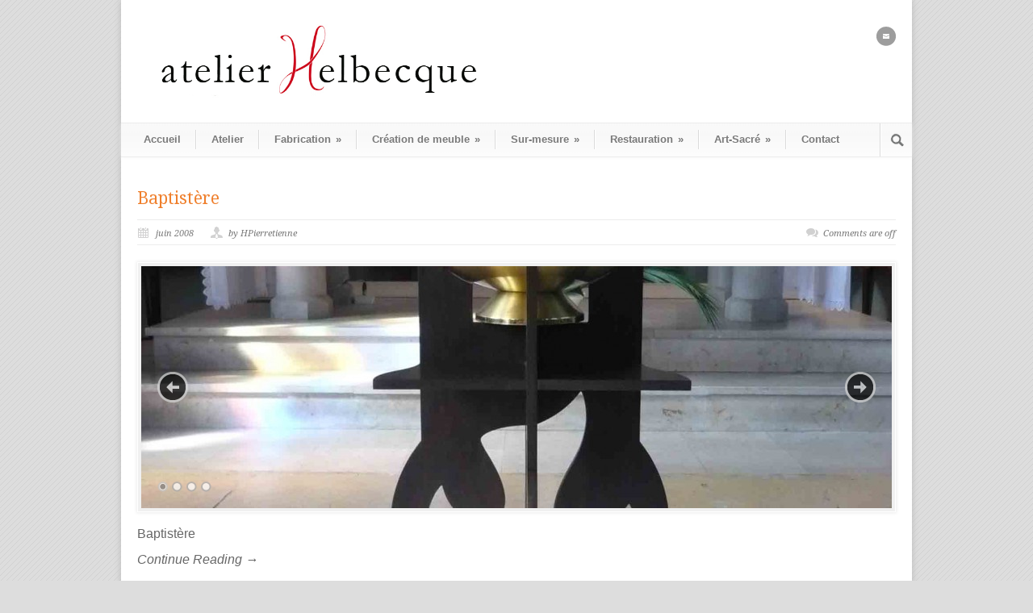

--- FILE ---
content_type: text/html; charset=UTF-8
request_url: http://www.atelier-helbecque.fr/portfolio-tag/neuilly-plaisance/
body_size: 7169
content:
<!DOCTYPE html>
<!--[if lt IE 7 ]><html class="ie ie6" lang="en"> <![endif]-->
<!--[if IE 7 ]><html class="ie ie7" lang="en"> <![endif]-->
<!--[if IE 8 ]><html class="ie ie8" lang="en"> <![endif]-->
<!--[if (gte IE 9)|!(IE)]><!--><html lang="fr-FR"> <!--<![endif]--><head>

	<!-- Basic Page Needs
  ================================================== -->
	<meta charset="utf-8" />
	<title>Neuilly-Plaisance |  Portfolio Tag |  Atelier Helbecque 94, Ile de France, Paris Atelier Helbecque 94, Ile de France, Paris</title>
<link rel="alternate" type="application/rss+xml" title="Atelier Helbecque 94, Ile de France, Paris &raquo; Flux" href="http://www.atelier-helbecque.fr/feed/" />
<link rel="alternate" type="application/rss+xml" title="Atelier Helbecque 94, Ile de France, Paris &raquo; Flux des commentaires" href="http://www.atelier-helbecque.fr/comments/feed/" />
<meta name="description" content="Atelier Helbecque 94, Ile de France, Paris: Créateur et Restaurateur de Mobilier" />
<meta name="keywords" content="Atelier Helbecque 94, Ile de France, Paris" />
<meta name="robots" content="index,follow,noodp,noydir" />
		<script type="text/javascript">
			window._wpemojiSettings = {"baseUrl":"https:\/\/s.w.org\/images\/core\/emoji\/72x72\/","ext":".png","source":{"concatemoji":"http:\/\/www.atelier-helbecque.fr\/wp-includes\/js\/wp-emoji-release.min.js?ver=4.4.34"}};
			!function(e,n,t){var a;function i(e){var t=n.createElement("canvas"),a=t.getContext&&t.getContext("2d"),i=String.fromCharCode;return!(!a||!a.fillText)&&(a.textBaseline="top",a.font="600 32px Arial","flag"===e?(a.fillText(i(55356,56806,55356,56826),0,0),3e3<t.toDataURL().length):"diversity"===e?(a.fillText(i(55356,57221),0,0),t=a.getImageData(16,16,1,1).data,a.fillText(i(55356,57221,55356,57343),0,0),(t=a.getImageData(16,16,1,1).data)[0],t[1],t[2],t[3],!0):("simple"===e?a.fillText(i(55357,56835),0,0):a.fillText(i(55356,57135),0,0),0!==a.getImageData(16,16,1,1).data[0]))}function o(e){var t=n.createElement("script");t.src=e,t.type="text/javascript",n.getElementsByTagName("head")[0].appendChild(t)}t.supports={simple:i("simple"),flag:i("flag"),unicode8:i("unicode8"),diversity:i("diversity")},t.DOMReady=!1,t.readyCallback=function(){t.DOMReady=!0},t.supports.simple&&t.supports.flag&&t.supports.unicode8&&t.supports.diversity||(a=function(){t.readyCallback()},n.addEventListener?(n.addEventListener("DOMContentLoaded",a,!1),e.addEventListener("load",a,!1)):(e.attachEvent("onload",a),n.attachEvent("onreadystatechange",function(){"complete"===n.readyState&&t.readyCallback()})),(a=t.source||{}).concatemoji?o(a.concatemoji):a.wpemoji&&a.twemoji&&(o(a.twemoji),o(a.wpemoji)))}(window,document,window._wpemojiSettings);
		</script>
		<style type="text/css">
img.wp-smiley,
img.emoji {
	display: inline !important;
	border: none !important;
	box-shadow: none !important;
	height: 1em !important;
	width: 1em !important;
	margin: 0 .07em !important;
	vertical-align: -0.1em !important;
	background: none !important;
	padding: 0 !important;
}
</style>
<link rel='stylesheet' id='style-custom-css'  href='http://www.atelier-helbecque.fr/wp-content/themes/modernize/style-custom.css?ver=4.4.34' type='text/css' media='all' />
<link rel='stylesheet' id='Google-Font-css'  href='http://fonts.googleapis.com/css?family=Droid+Serif%3Asubset%3Dlatin%3An%2Ci%2Cb%2Cbi%7C&#038;ver=4.4.34' type='text/css' media='all' />
<link rel='stylesheet' id='superfish-css'  href='http://www.atelier-helbecque.fr/wp-content/themes/modernize/stylesheet/superfish.css?ver=4.4.34' type='text/css' media='all' />
<link rel='stylesheet' id='prettyPhoto-css'  href='http://www.atelier-helbecque.fr/wp-content/themes/modernize/stylesheet/prettyPhoto.css?ver=4.4.34' type='text/css' media='all' />
<link rel='stylesheet' id='flex-slider-css'  href='http://www.atelier-helbecque.fr/wp-content/themes/modernize/stylesheet/flexslider.css?ver=4.4.34' type='text/css' media='all' />
<script type='text/javascript' src='http://www.atelier-helbecque.fr/wp-includes/js/jquery/jquery.js?ver=1.11.3'></script>
<script type='text/javascript' src='http://www.atelier-helbecque.fr/wp-includes/js/jquery/jquery-migrate.min.js?ver=1.2.1'></script>
<script type='text/javascript' src='http://www.atelier-helbecque.fr/wp-content/themes/modernize/javascript/cufon.js?ver=1.0'></script>
<script type='text/javascript' src='http://www.atelier-helbecque.fr/wp-content/themes/modernize/javascript/jquery.fitvids.js?ver=1.0'></script>
<link rel='https://api.w.org/' href='http://www.atelier-helbecque.fr/wp-json/' />
<link rel="EditURI" type="application/rsd+xml" title="RSD" href="http://www.atelier-helbecque.fr/xmlrpc.php?rsd" />
<link rel="wlwmanifest" type="application/wlwmanifest+xml" href="http://www.atelier-helbecque.fr/wp-includes/wlwmanifest.xml" /> 
<meta name="generator" content="WordPress 4.4.34" />
	<!--[if lt IE 9]>
		<script src="http://html5shim.googlecode.com/svn/trunk/html5.js"></script>
	<![endif]-->

	<!-- CSS
  ================================================== -->
	<link rel="stylesheet" href="http://www.atelier-helbecque.fr/wp-content/themes/modernize/style.css" type="text/css" />
	
				<meta name="viewport" content="width=device-width, initial-scale=1, maximum-scale=1">
		<link rel="stylesheet" href="http://www.atelier-helbecque.fr/wp-content/themes/modernize/stylesheet/skeleton-responsive.css">
		<link rel="stylesheet" href="http://www.atelier-helbecque.fr/wp-content/themes/modernize/stylesheet/layout-responsive.css">	
		
	<!--[if lt IE 9]>
		<link rel="stylesheet" href="http://www.atelier-helbecque.fr/wp-content/themes/modernize/stylesheet/ie-style.php?path=http://www.atelier-helbecque.fr/wp-content/themes/modernize" type="text/css" media="screen, projection" /> 
	<![endif]-->
	<!--[if IE 7]>
		<link rel="stylesheet" href="http://www.atelier-helbecque.fr/wp-content/themes/modernize/stylesheet/ie7-style.css" /> 
	<![endif]-->	
	
	<!-- Favicon
   ================================================== -->
	
	<!-- Start WP_HEAD
   ================================================== -->
		
	
	
	<!-- FB Thumbnail
   ================================================== -->
		
</head>
<body class="archive tax-portfolio-tag term-neuilly-plaisance term-146">
	<div class="body-wrapper">

	
	
	<div class="container">
		<div class="header-wrapper">
			
			<!-- Get Logo -->
			<div class="eight columns mt0">
				<div class="logo-wrapper">
					<a href="http://www.atelier-helbecque.fr/"><img src="http://www.atelier-helbecque.fr/wp-content/uploads/2014/05/Copie-de-entête1.jpg" alt="Ebénisterie d'Art"/></a>				</div>
			</div>
			<!-- Get Social Icons -->
			<div class="eight columns mt0 outer-social-wrapper">
				<div class="social-wrapper">
						
					<div class="social-icon-wrapper">
						<div class="social-icon"><a target="_blank" href="mailto:atelierhelbecque@gmail.com"><img src="http://www.atelier-helbecque.fr/wp-content/themes/modernize/images/icon/dark/social/email.png" alt="email"/></a></div>					</div>
				</div>
			</div>
			<br class="clear">
			<!-- Navigation and Search Form -->
			<div class="sixteen columns mt0">
				<div class="responsive-menu-wrapper"><select id="menu-menu-principal" class="menu dropdown-menu"><option value="" class="blank">&#8212; Main Menu &#8212;</option><option class="menu-item menu-item-type-post_type menu-item-object-page menu-item-229 menu-item-depth-0" value="http://www.atelier-helbecque.fr/">Accueil</option>
<option class="menu-item menu-item-type-post_type menu-item-object-page menu-item-238 menu-item-depth-0" value="http://www.atelier-helbecque.fr/atelier-ebenisterie-art/">Atelier</option>
<option class="menu-item menu-item-type-post_type menu-item-object-page menu-item-has-children menu-item-1484 menu-item-depth-0" value="http://www.atelier-helbecque.fr/fabrication/">Fabrication</option>	<option class="menu-item menu-item-type-post_type menu-item-object-page menu-item-1517 menu-item-depth-1" value="http://www.atelier-helbecque.fr/fabrication/prototype/">- prototype</option>
	<option class="menu-item menu-item-type-post_type menu-item-object-page menu-item-1516 menu-item-depth-1" value="http://www.atelier-helbecque.fr/fabrication/piece-unique-petite-serie/">- pièce unique &#8211; petite série</option>
	<option class="menu-item menu-item-type-post_type menu-item-object-page menu-item-1515 menu-item-depth-1" value="http://www.atelier-helbecque.fr/fabrication/mobilier-dexposition/">- mobilier d&rsquo;exposition</option>

<option class="menu-item menu-item-type-post_type menu-item-object-page menu-item-has-children menu-item-1409 menu-item-depth-0" value="http://www.atelier-helbecque.fr/ebeniste-createur/">Création de meuble</option>	<option class="menu-item menu-item-type-post_type menu-item-object-page menu-item-1438 menu-item-depth-1" value="http://www.atelier-helbecque.fr/ebeniste-createur/console/">- console contemporaine</option>
	<option class="menu-item menu-item-type-post_type menu-item-object-page menu-item-1477 menu-item-depth-1" value="http://www.atelier-helbecque.fr/ebeniste-createur/table-basse/">- table basse design</option>
	<option class="menu-item menu-item-type-post_type menu-item-object-page menu-item-1474 menu-item-depth-1" value="http://www.atelier-helbecque.fr/ebeniste-createur/bureau/">- bureau contemporain</option>
	<option class="menu-item menu-item-type-post_type menu-item-object-page menu-item-1476 menu-item-depth-1" value="http://www.atelier-helbecque.fr/ebeniste-createur/siege/">- siège en bois</option>
	<option class="menu-item menu-item-type-post_type menu-item-object-page menu-item-1475 menu-item-depth-1" value="http://www.atelier-helbecque.fr/ebeniste-createur/table/">- table à manger</option>
	<option class="menu-item menu-item-type-post_type menu-item-object-page menu-item-1473 menu-item-depth-1" value="http://www.atelier-helbecque.fr/ebeniste-createur/bibliotheque-etagere/">- bibliothèque &#8211; étagère</option>
	<option class="menu-item menu-item-type-post_type menu-item-object-page menu-item-1472 menu-item-depth-1" value="http://www.atelier-helbecque.fr/ebeniste-createur/petit-mobilier-et-objet/">- petit mobilier et objet</option>

<option class="menu-item menu-item-type-post_type menu-item-object-page menu-item-has-children menu-item-235 menu-item-depth-0" value="http://www.atelier-helbecque.fr/meubles-sur-mesure/">Sur-mesure</option>	<option class="menu-item menu-item-type-post_type menu-item-object-page menu-item-1505 menu-item-depth-1" value="http://www.atelier-helbecque.fr/meubles-sur-mesure/entree/">- meuble d&rsquo;entrée</option>
	<option class="menu-item menu-item-type-post_type menu-item-object-page menu-item-1504 menu-item-depth-1" value="http://www.atelier-helbecque.fr/meubles-sur-mesure/salon/">- meuble de salon</option>
	<option class="menu-item menu-item-type-post_type menu-item-object-page menu-item-1501 menu-item-depth-1" value="http://www.atelier-helbecque.fr/meubles-sur-mesure/chambre/">- meuble de chambre</option>
	<option class="menu-item menu-item-type-post_type menu-item-object-page menu-item-1503 menu-item-depth-1" value="http://www.atelier-helbecque.fr/meubles-sur-mesure/bureau/">- bureau</option>
	<option class="menu-item menu-item-type-post_type menu-item-object-page menu-item-1502 menu-item-depth-1" value="http://www.atelier-helbecque.fr/meubles-sur-mesure/rangements/">- rangements</option>

<option class="menu-item menu-item-type-post_type menu-item-object-page menu-item-has-children menu-item-417 menu-item-depth-0" value="http://www.atelier-helbecque.fr/restaurateur-de-mobilier/">Restauration</option>	<option class="menu-item menu-item-type-post_type menu-item-object-page menu-item-1555 menu-item-depth-1" value="http://www.atelier-helbecque.fr/restaurateur-de-mobilier/meuble-signe/">- meuble signé</option>
	<option class="menu-item menu-item-type-post_type menu-item-object-page menu-item-1554 menu-item-depth-1" value="http://www.atelier-helbecque.fr/restaurateur-de-mobilier/commode/">- commode</option>
	<option class="menu-item menu-item-type-post_type menu-item-object-page menu-item-1553 menu-item-depth-1" value="http://www.atelier-helbecque.fr/restaurateur-de-mobilier/bureau/">- bureau</option>
	<option class="menu-item menu-item-type-post_type menu-item-object-page menu-item-1551 menu-item-depth-1" value="http://www.atelier-helbecque.fr/restaurateur-de-mobilier/table-a-jeux/">- table à jeux</option>
	<option class="menu-item menu-item-type-post_type menu-item-object-page menu-item-1552 menu-item-depth-1" value="http://www.atelier-helbecque.fr/restaurateur-de-mobilier/coiffeuse/">- coiffeuse</option>
	<option class="menu-item menu-item-type-post_type menu-item-object-page menu-item-1712 menu-item-depth-1" value="http://www.atelier-helbecque.fr/restaurateur-de-mobilier/secretaires/">- sécrétaire</option>
	<option class="menu-item menu-item-type-post_type menu-item-object-page menu-item-1550 menu-item-depth-1" value="http://www.atelier-helbecque.fr/restaurateur-de-mobilier/divers/">- divers</option>

<option class="menu-item menu-item-type-post_type menu-item-object-page menu-item-has-children menu-item-233 menu-item-depth-0" value="http://www.atelier-helbecque.fr/mobilier-liturgique/">Art-Sacré</option>	<option class="menu-item menu-item-type-post_type menu-item-object-page menu-item-1529 menu-item-depth-1" value="http://www.atelier-helbecque.fr/mobilier-liturgique/creation/">- création</option>
	<option class="menu-item menu-item-type-post_type menu-item-object-page menu-item-1528 menu-item-depth-1" value="http://www.atelier-helbecque.fr/mobilier-liturgique/restauration/">- restauration</option>

<option class="menu-item menu-item-type-post_type menu-item-object-page menu-item-521 menu-item-depth-0" value="http://www.atelier-helbecque.fr/contact/">Contact</option>
</select></div>				<div class="navigation-wrapper">
					<!-- Get Navigation -->
					<div id="main-superfish-wrapper" class="menu-wrapper"><ul id="menu-menu-principal-1" class="sf-menu"><li id="menu-item-229" class="menu-item menu-item-type-post_type menu-item-object-page menu-item-229"><a title="Atelier Helbecque Ébéniste Créateur de Meubles Contemporain sur-mesure " href="http://www.atelier-helbecque.fr/">Accueil</a></li>
<li id="menu-item-238" class="menu-item menu-item-type-post_type menu-item-object-page menu-item-238"><a title="Atelier d&rsquo;Ébénisterie d&rsquo;Art à St Maur-des-Fossés (94)" href="http://www.atelier-helbecque.fr/atelier-ebenisterie-art/">Atelier</a></li>
<li id="menu-item-1484" class="menu-item menu-item-type-post_type menu-item-object-page menu-item-has-children menu-item-1484"><a href="http://www.atelier-helbecque.fr/fabrication/">Fabrication</a>
<ul class="sub-menu">
	<li id="menu-item-1517" class="menu-item menu-item-type-post_type menu-item-object-page menu-item-1517"><a href="http://www.atelier-helbecque.fr/fabrication/prototype/">prototype</a></li>
	<li id="menu-item-1516" class="menu-item menu-item-type-post_type menu-item-object-page menu-item-1516"><a href="http://www.atelier-helbecque.fr/fabrication/piece-unique-petite-serie/">pièce unique &#8211; petite série</a></li>
	<li id="menu-item-1515" class="menu-item menu-item-type-post_type menu-item-object-page menu-item-1515"><a href="http://www.atelier-helbecque.fr/fabrication/mobilier-dexposition/">mobilier d&rsquo;exposition</a></li>
</ul>
</li>
<li id="menu-item-1409" class="menu-item menu-item-type-post_type menu-item-object-page menu-item-has-children menu-item-1409"><a title="Ébéniste Créateur Helbecque" href="http://www.atelier-helbecque.fr/ebeniste-createur/">Création de meuble</a>
<ul class="sub-menu">
	<li id="menu-item-1438" class="menu-item menu-item-type-post_type menu-item-object-page menu-item-1438"><a href="http://www.atelier-helbecque.fr/ebeniste-createur/console/">console contemporaine</a></li>
	<li id="menu-item-1477" class="menu-item menu-item-type-post_type menu-item-object-page menu-item-1477"><a href="http://www.atelier-helbecque.fr/ebeniste-createur/table-basse/">table basse design</a></li>
	<li id="menu-item-1474" class="menu-item menu-item-type-post_type menu-item-object-page menu-item-1474"><a href="http://www.atelier-helbecque.fr/ebeniste-createur/bureau/">bureau contemporain</a></li>
	<li id="menu-item-1476" class="menu-item menu-item-type-post_type menu-item-object-page menu-item-1476"><a href="http://www.atelier-helbecque.fr/ebeniste-createur/siege/">siège en bois</a></li>
	<li id="menu-item-1475" class="menu-item menu-item-type-post_type menu-item-object-page menu-item-1475"><a href="http://www.atelier-helbecque.fr/ebeniste-createur/table/">table à manger</a></li>
	<li id="menu-item-1473" class="menu-item menu-item-type-post_type menu-item-object-page menu-item-1473"><a href="http://www.atelier-helbecque.fr/ebeniste-createur/bibliotheque-etagere/">bibliothèque &#8211; étagère</a></li>
	<li id="menu-item-1472" class="menu-item menu-item-type-post_type menu-item-object-page menu-item-1472"><a href="http://www.atelier-helbecque.fr/ebeniste-createur/petit-mobilier-et-objet/">petit mobilier et objet</a></li>
</ul>
</li>
<li id="menu-item-235" class="menu-item menu-item-type-post_type menu-item-object-page menu-item-has-children menu-item-235"><a title="Ébéniste Meubles et Mobilier Contemporain Sur-Mesure, meubles prototypes, petites séries" href="http://www.atelier-helbecque.fr/meubles-sur-mesure/">Sur-mesure</a>
<ul class="sub-menu">
	<li id="menu-item-1505" class="menu-item menu-item-type-post_type menu-item-object-page menu-item-1505"><a href="http://www.atelier-helbecque.fr/meubles-sur-mesure/entree/">meuble d&rsquo;entrée</a></li>
	<li id="menu-item-1504" class="menu-item menu-item-type-post_type menu-item-object-page menu-item-1504"><a href="http://www.atelier-helbecque.fr/meubles-sur-mesure/salon/">meuble de salon</a></li>
	<li id="menu-item-1501" class="menu-item menu-item-type-post_type menu-item-object-page menu-item-1501"><a href="http://www.atelier-helbecque.fr/meubles-sur-mesure/chambre/">meuble de chambre</a></li>
	<li id="menu-item-1503" class="menu-item menu-item-type-post_type menu-item-object-page menu-item-1503"><a href="http://www.atelier-helbecque.fr/meubles-sur-mesure/bureau/">bureau</a></li>
	<li id="menu-item-1502" class="menu-item menu-item-type-post_type menu-item-object-page menu-item-1502"><a href="http://www.atelier-helbecque.fr/meubles-sur-mesure/rangements/">rangements</a></li>
</ul>
</li>
<li id="menu-item-417" class="menu-item menu-item-type-post_type menu-item-object-page menu-item-has-children menu-item-417"><a title="Restaurateur conservateur de meubles et mobilier d&rsquo;Art anciens" href="http://www.atelier-helbecque.fr/restaurateur-de-mobilier/">Restauration</a>
<ul class="sub-menu">
	<li id="menu-item-1555" class="menu-item menu-item-type-post_type menu-item-object-page menu-item-1555"><a href="http://www.atelier-helbecque.fr/restaurateur-de-mobilier/meuble-signe/">meuble signé</a></li>
	<li id="menu-item-1554" class="menu-item menu-item-type-post_type menu-item-object-page menu-item-1554"><a href="http://www.atelier-helbecque.fr/restaurateur-de-mobilier/commode/">commode</a></li>
	<li id="menu-item-1553" class="menu-item menu-item-type-post_type menu-item-object-page menu-item-1553"><a href="http://www.atelier-helbecque.fr/restaurateur-de-mobilier/bureau/">bureau</a></li>
	<li id="menu-item-1551" class="menu-item menu-item-type-post_type menu-item-object-page menu-item-1551"><a href="http://www.atelier-helbecque.fr/restaurateur-de-mobilier/table-a-jeux/">table à jeux</a></li>
	<li id="menu-item-1552" class="menu-item menu-item-type-post_type menu-item-object-page menu-item-1552"><a href="http://www.atelier-helbecque.fr/restaurateur-de-mobilier/coiffeuse/">coiffeuse</a></li>
	<li id="menu-item-1712" class="menu-item menu-item-type-post_type menu-item-object-page menu-item-1712"><a href="http://www.atelier-helbecque.fr/restaurateur-de-mobilier/secretaires/">sécrétaire</a></li>
	<li id="menu-item-1550" class="menu-item menu-item-type-post_type menu-item-object-page menu-item-1550"><a href="http://www.atelier-helbecque.fr/restaurateur-de-mobilier/divers/">divers</a></li>
</ul>
</li>
<li id="menu-item-233" class="menu-item menu-item-type-post_type menu-item-object-page menu-item-has-children menu-item-233"><a title="Meubles d&rsquo;églises et Art Sacré" href="http://www.atelier-helbecque.fr/mobilier-liturgique/">Art-Sacré</a>
<ul class="sub-menu">
	<li id="menu-item-1529" class="menu-item menu-item-type-post_type menu-item-object-page menu-item-1529"><a href="http://www.atelier-helbecque.fr/mobilier-liturgique/creation/">création</a></li>
	<li id="menu-item-1528" class="menu-item menu-item-type-post_type menu-item-object-page menu-item-1528"><a href="http://www.atelier-helbecque.fr/mobilier-liturgique/restauration/">restauration</a></li>
</ul>
</li>
<li id="menu-item-521" class="menu-item menu-item-type-post_type menu-item-object-page menu-item-521"><a title="coordonnées Ébéniste d&rsquo;Art" href="http://www.atelier-helbecque.fr/contact/">Contact</a></li>
</ul></div>					
					<!-- Get Search form -->
										<div class="search-wrapper"><form method="get" id="searchform" action="http://www.atelier-helbecque.fr/">
	<div id="search-text">
		<input type="text" value="" name="s" id="s" autocomplete="off" />
	</div>
	<input type="submit" id="searchsubmit" value="" />
	<br class="clear">
</form>
</div> 
										
					<br class="clear">
				</div>
			</div>
			<br class="clear">
		</div> <!-- header-wrapper -->
				<div class="content-wrapper ">
		<div class="page-wrapper archive-wrapper">
			<div class='gdl-page-float-left'><div class='gdl-page-item'><div id="blog-item-holder" class="blog-item-holder"><div class="blog-item2 gdl-divider sixteen columns mt0"><h2 class="blog-thumbnail-title post-title-color gdl-title"><a href="http://www.atelier-helbecque.fr/portofolio/baptistere/">Baptistère</a></h2><div class="blog-thumbnail-info post-info-color gdl-divider"><div class="blog-thumbnail-date">juin 2008</div><div class="blog-thumbnail-author"> by HPierretienne</div><div class="blog-thumbnail-comment"><span>Comments are off</span></div><div class="clear"></div></div><div class="blog-thumbnail-slider"><div class="flexslider" ><ul class="slides"><li><a href="http://www.atelier-helbecque.fr/wp-content/uploads/2012/08/Baptistère.jpg" data-rel="prettyPhoto" title=""  ><img src="http://www.atelier-helbecque.fr/wp-content/uploads/2012/08/Baptistère-930x300.jpg" alt="Baptistère" /></a></li><li><a href="http://www.atelier-helbecque.fr/wp-content/uploads/2012/08/Baptistère-détail.jpg" data-rel="prettyPhoto" title=""  ><img src="http://www.atelier-helbecque.fr/wp-content/uploads/2012/08/Baptistère-détail-930x300.jpg" alt="Baptistère" /></a></li><li><a href="http://www.atelier-helbecque.fr/wp-content/uploads/2012/08/Baptistère-profil.jpg" data-rel="prettyPhoto" title=""  ><img src="http://www.atelier-helbecque.fr/wp-content/uploads/2012/08/Baptistère-profil-930x300.jpg" alt="Baptistère" /></a></li><li><a href="http://www.atelier-helbecque.fr/wp-content/uploads/2012/08/Baptistère-dessus.jpg" data-rel="prettyPhoto" title=""  ><img src="http://www.atelier-helbecque.fr/wp-content/uploads/2012/08/Baptistère-dessus-930x300.jpg" alt="Baptistère" /></a></li></ul></div></div><div class="blog-thumbnail-context"><div class="blog-thumbnail-content">Baptistère</div><a class="blog-continue-reading" href="http://www.atelier-helbecque.fr/portofolio/baptistere/"><em>Continue Reading →</em></a></div></div></div><div class="clear"></div></div></div>			<div class="clear"></div>
		</div>
	</div> <!-- content-wrapper -->

		<div class="footer-wrapper">
						
							<div class="footer-wrapper-gimmick"></div>
						
			
			<!-- Get Footer Widget -->
							<div class="container mt0">
					<div class="footer-widget-wrapper">
						<div class="one-third column mt0"><div class="custom-sidebar gdl-divider"><h3 class="custom-sidebar-title footer-title-color gdl-title">Ébénisterie d&rsquo;Art</h3>			<div class="textwidget"><p style="text-align: justify;">Notre activité s&rsquo;étend de la restauration de meubles anciens (du XVIIIe au XXe) dans le respect de leur intégrité et de leur histoire, à la création de mobilier contemporain sur mesure (du classique revisité au résolument design), en passant par la fabrication (prototypes, mobiliers, &#8230;) pour des designers, des architectes et des décorateurs.</p>
</div>
		</div><div class="custom-sidebar gdl-divider"><h3 class="custom-sidebar-title footer-title-color gdl-title">Atelier Helbecque</h3>			<div class="textwidget"><p>108 avenue Beaurepaire<br />
94 100 St Maur-des-Fossés<br />
Tél : 06 26 93 61 93<br />
atelierhelbecque@gmail.com</p>
</div>
		</div></div><div class="one-third column mt0"><div class="custom-sidebar gdl-divider"><h3 class="custom-sidebar-title footer-title-color gdl-title">Dernières Réalisations</h3><div class='gdl-recent-post-widget'>				<div class="recent-post-widget">
					<div class="recent-post-widget-thumbnail">
						<a href="http://www.atelier-helbecque.fr/portofolio/hall-daccueil-cma-france/">
													</a>
					</div>
					<div class="recent-post-widget-context">
						<div class="recent-post-widget-title gdl-title">
							<a href="http://www.atelier-helbecque.fr/portofolio/hall-daccueil-cma-france/"> 
								Hall d'accueil CMA France 
							</a>
						</div>
						<div class="recent-post-widget-date post-info-color">
							Jan 2021						</div>
					</div>
					<div class="clear"></div>
				</div>						
								<div class="recent-post-widget">
					<div class="recent-post-widget-thumbnail">
						<a href="http://www.atelier-helbecque.fr/portofolio/bureau-dangle-et-rangements-sur-mesure/">
													</a>
					</div>
					<div class="recent-post-widget-context">
						<div class="recent-post-widget-title gdl-title">
							<a href="http://www.atelier-helbecque.fr/portofolio/bureau-dangle-et-rangements-sur-mesure/"> 
								Bureau d'angle et rangements sur-mesure 
							</a>
						</div>
						<div class="recent-post-widget-date post-info-color">
							Juil 2020						</div>
					</div>
					<div class="clear"></div>
				</div>						
								<div class="recent-post-widget">
					<div class="recent-post-widget-thumbnail">
						<a href="http://www.atelier-helbecque.fr/portofolio/console-dentree-et-etagere-zig/">
													</a>
					</div>
					<div class="recent-post-widget-context">
						<div class="recent-post-widget-title gdl-title">
							<a href="http://www.atelier-helbecque.fr/portofolio/console-dentree-et-etagere-zig/"> 
								Console d'entrée et étagère Zig 
							</a>
						</div>
						<div class="recent-post-widget-date post-info-color">
							Juil 2020						</div>
					</div>
					<div class="clear"></div>
				</div>						
								<div class="recent-post-widget">
					<div class="recent-post-widget-thumbnail">
						<a href="http://www.atelier-helbecque.fr/portofolio/meuble-tele-et-bibliotheque/">
													</a>
					</div>
					<div class="recent-post-widget-context">
						<div class="recent-post-widget-title gdl-title">
							<a href="http://www.atelier-helbecque.fr/portofolio/meuble-tele-et-bibliotheque/"> 
								Meuble télé et bibliothèque 
							</a>
						</div>
						<div class="recent-post-widget-date post-info-color">
							Déc 2019						</div>
					</div>
					<div class="clear"></div>
				</div>						
				</div></div></div><div class="one-third column mt0"><div class="custom-sidebar gdl-divider"><h3 class="custom-sidebar-title footer-title-color gdl-title">Contacter l'Atelier Helbecque</h3>		
		<script type="text/javascript">
			/* Contact Form Widget*/
			jQuery(document).ready(function() {
				jQuery('form#contactForm').submit(function() {
					jQuery('form#contactForm .error').remove();
					var hasError = false;
					jQuery('.requiredField').each(function() {
						if(jQuery.trim(jQuery(this).val()) == '') {
							var labelText = jQuery(this).prev('label').text();
							jQuery(this).parent().append('<div class="error">* Champs Obligatoire</div>');
							hasError = true;
							
						} else if(jQuery(this).hasClass('email')) {
							var emailReg = /^([\w-\.]+@([\w-]+\.)+[\w-]{2,4})?$/;
							if(!emailReg.test(jQuery.trim(jQuery(this).val()))) {
								var labelText = jQuery(this).prev('label').text();
								jQuery(this).parent().append('<div class="error">* Champs Obligatoire</div>');
								hasError = true;
							}
						}
					});
					
					if(!hasError) {
						jQuery('form#contactForm li.buttons button').fadeOut('normal', function() {
							jQuery(this).parent().append('Merci de patienter...');
						});
						var formInput = jQuery(this).serialize();
						jQuery.post(jQuery(this).attr('action'),formInput, function(data){
							jQuery('form#contactForm').slideUp("fast", function() {				   
								jQuery(this).before('<p class="thanks">Merci ! Votre email à bien été envoyé !</p>');
							});
						});
					}
					
					return false;
					
				});
			});			
		</script>			
				
		<div class="contact-widget-whole"> 				
											<div class="contact-widget">
								<form action="http://www.atelier-helbecque.fr/portofolio/baptistere/" id="contactForm" method="post">
							
									<ol class="forms">
										<li><label>Nom</label>
											<input type="text" name="widget-contactName" id="widget-contactName" value="" class="requiredField" />
										</li>
																				<li><label>Email</label>
											<input type="text" name="widget-email" id="widget-email" value="" class="requiredField email" />
										</li>
																				<li class="textarea"><label>Message</label>
											<textarea name="widget-comments" id="widget-commentsText" class="requiredField"></textarea>
										</li>
																				<li class="screenReader"><label class="screenReader">If you want to submit this form, do not enter anything in this field</label><input type="text" name="checking" id="checking" class="screenReader" value="" /></li>
										<li class="buttons"><input type="hidden" name="submitted" id="submitted" value="true" /><button type="submit" class="button">Envoyer</button></li>
									</ol>
								</form>
						</div>
						<div class="clear alignleft"></div>
												
		</div></div></div><div class="display-none mt0"></div>						<br class="clear">
					</div>
				</div> 
						
						
			<!-- Get Copyright Text -->
							<div class="copyright-wrapper">
					<div class="copyright-left">
						© Atelier Helbecque 2012					</div> 
					<div class="copyright-right">
											</div> 
					<div class="clear"></div>
				</div>
					</div><!-- footer-wrapper -->
	</div> <!-- container -->
</div> <!-- body-wrapper -->
	
<script type="text/javascript">

  var _gaq = _gaq || [];
  _gaq.push(['_setAccount', 'UA-32819704-1']);
  _gaq.push(['_trackPageview']);

  (function() {
    var ga = document.createElement('script'); ga.type = 'text/javascript'; ga.async = true;
    ga.src = ('https:' == document.location.protocol ? 'https://ssl' : 'http://www') + '.google-analytics.com/ga.js';
    var s = document.getElementsByTagName('script')[0]; s.parentNode.insertBefore(ga, s);
  })();
</script>	<script>
		var getElementsByClassName=function(a,b,c){if(document.getElementsByClassName){getElementsByClassName=function(a,b,c){c=c||document;var d=c.getElementsByClassName(a),e=b?new RegExp("\\b"+b+"\\b","i"):null,f=[],g;for(var h=0,i=d.length;h<i;h+=1){g=d[h];if(!e||e.test(g.nodeName)){f.push(g)}}return f}}else if(document.evaluate){getElementsByClassName=function(a,b,c){b=b||"*";c=c||document;var d=a.split(" "),e="",f="http://www.w3.org/1999/xhtml",g=document.documentElement.namespaceURI===f?f:null,h=[],i,j;for(var k=0,l=d.length;k<l;k+=1){e+="[contains(concat(' ', @class, ' '), ' "+d[k]+" ')]"}try{i=document.evaluate(".//"+b+e,c,g,0,null)}catch(m){i=document.evaluate(".//"+b+e,c,null,0,null)}while(j=i.iterateNext()){h.push(j)}return h}}else{getElementsByClassName=function(a,b,c){b=b||"*";c=c||document;var d=a.split(" "),e=[],f=b==="*"&&c.all?c.all:c.getElementsByTagName(b),g,h=[],i;for(var j=0,k=d.length;j<k;j+=1){e.push(new RegExp("(^|\\s)"+d[j]+"(\\s|$)"))}for(var l=0,m=f.length;l<m;l+=1){g=f[l];i=false;for(var n=0,o=e.length;n<o;n+=1){i=e[n].test(g.className);if(!i){break}}if(i){h.push(g)}}return h}}return getElementsByClassName(a,b,c)},
			dropdowns = getElementsByClassName( 'dropdown-menu' );
		for ( i=0; i<dropdowns.length; i++ )
			dropdowns[i].onchange = function(){ if ( this.value != '' ) window.location.href = this.value; }
	</script>
	<script type='text/javascript' src='http://www.atelier-helbecque.fr/wp-content/themes/modernize/javascript/cufon/Museo_Sans_500.font.js?ver=1.0'></script>
<script type='text/javascript' src='http://www.atelier-helbecque.fr/wp-content/themes/modernize/javascript/superfish.js?ver=1.0'></script>
<script type='text/javascript' src='http://www.atelier-helbecque.fr/wp-content/themes/modernize/javascript/supersub.js?ver=1.0'></script>
<script type='text/javascript' src='http://www.atelier-helbecque.fr/wp-content/themes/modernize/javascript/hoverIntent.js?ver=1.0'></script>
<script type='text/javascript' src='http://www.atelier-helbecque.fr/wp-content/themes/modernize/javascript/gdl-scripts.js?ver=1.0'></script>
<script type='text/javascript' src='http://www.atelier-helbecque.fr/wp-content/themes/modernize/javascript/jquery.easing.js?ver=1.0'></script>
<script type='text/javascript' src='http://www.atelier-helbecque.fr/wp-content/themes/modernize/javascript/jquery.prettyPhoto.js?ver=1.0'></script>
<script type='text/javascript'>
/* <![CDATA[ */
var FLEX = {"animation":"fade","pauseOnHover":"enable","controlNav":"enable","directionNav":"enable","animationDuration":"600","slideshowSpeed":"7000","pauseOnAction":"disable","controlsContainer":".flexslider"};
/* ]]> */
</script>
<script type='text/javascript' src='http://www.atelier-helbecque.fr/wp-content/themes/modernize/javascript/jquery.flexslider.js?ver=1.0'></script>
<script type='text/javascript' src='http://www.atelier-helbecque.fr/wp-includes/js/wp-embed.min.js?ver=4.4.34'></script>

<script type="text/javascript"> 	
	jQuery(document).ready(function(){
	Cufon.replace('.stunning-text-title', {fontFamily: 'Museo Sans'});});</script>

</body>
</html>